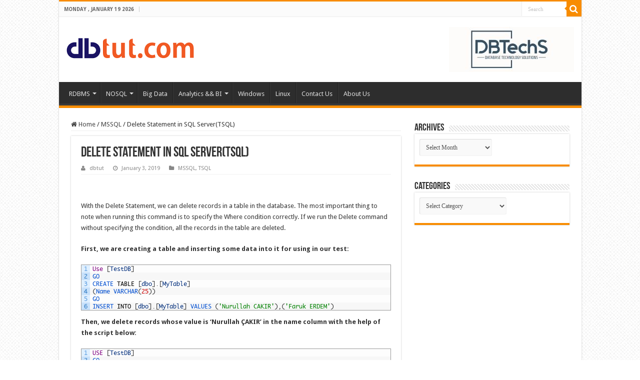

--- FILE ---
content_type: text/html; charset=UTF-8
request_url: https://dbtut.com/index.php/2019/01/03/delete-statement-in-sql-servertsql/
body_size: 18875
content:
<!DOCTYPE html><html dir="ltr" lang="en-US" prefix="og: https://ogp.me/ns#" prefix="og: http://ogp.me/ns#"><head><meta charset="UTF-8" /><link rel="profile" href="https://gmpg.org/xfn/11" /><link rel="pingback" href="https://dbtut.com/xmlrpc.php" />  <script type="text/template" id="pvc-stats-view-template"><i class="pvc-stats-icon medium" aria-hidden="true"><svg aria-hidden="true" focusable="false" data-prefix="far" data-icon="chart-bar" role="img" xmlns="http://www.w3.org/2000/svg" viewBox="0 0 512 512" class="svg-inline--fa fa-chart-bar fa-w-16 fa-2x"><path fill="currentColor" d="M396.8 352h22.4c6.4 0 12.8-6.4 12.8-12.8V108.8c0-6.4-6.4-12.8-12.8-12.8h-22.4c-6.4 0-12.8 6.4-12.8 12.8v230.4c0 6.4 6.4 12.8 12.8 12.8zm-192 0h22.4c6.4 0 12.8-6.4 12.8-12.8V140.8c0-6.4-6.4-12.8-12.8-12.8h-22.4c-6.4 0-12.8 6.4-12.8 12.8v198.4c0 6.4 6.4 12.8 12.8 12.8zm96 0h22.4c6.4 0 12.8-6.4 12.8-12.8V204.8c0-6.4-6.4-12.8-12.8-12.8h-22.4c-6.4 0-12.8 6.4-12.8 12.8v134.4c0 6.4 6.4 12.8 12.8 12.8zM496 400H48V80c0-8.84-7.16-16-16-16H16C7.16 64 0 71.16 0 80v336c0 17.67 14.33 32 32 32h464c8.84 0 16-7.16 16-16v-16c0-8.84-7.16-16-16-16zm-387.2-48h22.4c6.4 0 12.8-6.4 12.8-12.8v-70.4c0-6.4-6.4-12.8-12.8-12.8h-22.4c-6.4 0-12.8 6.4-12.8 12.8v70.4c0 6.4 6.4 12.8 12.8 12.8z" class=""></path></svg></i>
	 <%= total_view %> total views	<% if ( today_view > 0 ) { %>
		<span class="views_today">,  <%= today_view %> views today</span>
	<% } %>
	</span></script> <meta property="og:title" content="Delete Statement in SQL Server(TSQL) - Database Tutorials"/><meta property="og:type" content="article"/><meta property="og:description" content="&nbsp; With the Delete Statement, we can delete records in a table in the database. The most importa"/><meta property="og:url" content="https://dbtut.com/index.php/2019/01/03/delete-statement-in-sql-servertsql/"/><meta property="og:site_name" content="Database Tutorials"/><meta name="description" content="With the Delete Statement, we can delete records in a table in the database. The most important thing to note when running this command is to specify the Where condition correctly. If we run the Delete command without specifying the condition, all the records in the table are deleted. First, we are creating a" /><meta name="robots" content="max-image-preview:large" /><link rel="canonical" href="https://dbtut.com/index.php/2019/01/03/delete-statement-in-sql-servertsql/" /><meta name="generator" content="All in One SEO (AIOSEO) 4.7.3.1" /><meta property="og:locale" content="en_US" /><meta property="og:site_name" content="Database Tutorials - MSSQL, Oracle, PostgreSQL, MySQL, MariaDB, DB2, Sybase, Teradata, Big Data, NOSQL, MongoDB, Couchbase, Cassandra, Windows, Linux" /><meta property="og:type" content="article" /><meta property="og:title" content="Delete Statement in SQL Server(TSQL) - Database Tutorials" /><meta property="og:description" content="With the Delete Statement, we can delete records in a table in the database. The most important thing to note when running this command is to specify the Where condition correctly. If we run the Delete command without specifying the condition, all the records in the table are deleted. First, we are creating a" /><meta property="og:url" content="https://dbtut.com/index.php/2019/01/03/delete-statement-in-sql-servertsql/" /><meta property="article:published_time" content="2019-01-03T21:35:01+00:00" /><meta property="article:modified_time" content="2019-01-05T21:16:53+00:00" /><meta name="twitter:card" content="summary_large_image" /><meta name="twitter:title" content="Delete Statement in SQL Server(TSQL) - Database Tutorials" /><meta name="twitter:description" content="With the Delete Statement, we can delete records in a table in the database. The most important thing to note when running this command is to specify the Where condition correctly. If we run the Delete command without specifying the condition, all the records in the table are deleted. First, we are creating a" /> <script type="application/ld+json" class="aioseo-schema">{"@context":"https:\/\/schema.org","@graph":[{"@type":"BlogPosting","@id":"https:\/\/dbtut.com\/index.php\/2019\/01\/03\/delete-statement-in-sql-servertsql\/#blogposting","name":"Delete Statement in SQL Server(TSQL) - Database Tutorials","headline":"Delete Statement in SQL Server(TSQL)","author":{"@id":"https:\/\/dbtut.com\/index.php\/author\/dbtut\/#author"},"publisher":{"@id":"https:\/\/dbtut.com\/#organization"},"datePublished":"2019-01-03T21:35:01+00:00","dateModified":"2019-01-05T21:16:53+00:00","inLanguage":"en-US","mainEntityOfPage":{"@id":"https:\/\/dbtut.com\/index.php\/2019\/01\/03\/delete-statement-in-sql-servertsql\/#webpage"},"isPartOf":{"@id":"https:\/\/dbtut.com\/index.php\/2019\/01\/03\/delete-statement-in-sql-servertsql\/#webpage"},"articleSection":"MSSQL, TSQL"},{"@type":"BreadcrumbList","@id":"https:\/\/dbtut.com\/index.php\/2019\/01\/03\/delete-statement-in-sql-servertsql\/#breadcrumblist","itemListElement":[{"@type":"ListItem","@id":"https:\/\/dbtut.com\/#listItem","position":1,"name":"Home","item":"https:\/\/dbtut.com\/","nextItem":"https:\/\/dbtut.com\/index.php\/2019\/#listItem"},{"@type":"ListItem","@id":"https:\/\/dbtut.com\/index.php\/2019\/#listItem","position":2,"name":"2019","item":"https:\/\/dbtut.com\/index.php\/2019\/","nextItem":"https:\/\/dbtut.com\/index.php\/2019\/01\/#listItem","previousItem":"https:\/\/dbtut.com\/#listItem"},{"@type":"ListItem","@id":"https:\/\/dbtut.com\/index.php\/2019\/01\/#listItem","position":3,"name":"January","item":"https:\/\/dbtut.com\/index.php\/2019\/01\/","nextItem":"https:\/\/dbtut.com\/index.php\/2019\/01\/03\/#listItem","previousItem":"https:\/\/dbtut.com\/index.php\/2019\/#listItem"},{"@type":"ListItem","@id":"https:\/\/dbtut.com\/index.php\/2019\/01\/03\/#listItem","position":4,"name":"3","item":"https:\/\/dbtut.com\/index.php\/2019\/01\/03\/","nextItem":"https:\/\/dbtut.com\/index.php\/2019\/01\/03\/delete-statement-in-sql-servertsql\/#listItem","previousItem":"https:\/\/dbtut.com\/index.php\/2019\/01\/#listItem"},{"@type":"ListItem","@id":"https:\/\/dbtut.com\/index.php\/2019\/01\/03\/delete-statement-in-sql-servertsql\/#listItem","position":5,"name":"Delete Statement in SQL Server(TSQL)","previousItem":"https:\/\/dbtut.com\/index.php\/2019\/01\/03\/#listItem"}]},{"@type":"Organization","@id":"https:\/\/dbtut.com\/#organization","name":"Database Tutorials","description":"MSSQL, Oracle, PostgreSQL, MySQL, MariaDB, DB2, Sybase, Teradata, Big Data, NOSQL, MongoDB, Couchbase, Cassandra, Windows, Linux","url":"https:\/\/dbtut.com\/"},{"@type":"Person","@id":"https:\/\/dbtut.com\/index.php\/author\/dbtut\/#author","url":"https:\/\/dbtut.com\/index.php\/author\/dbtut\/","name":"dbtut","image":{"@type":"ImageObject","@id":"https:\/\/dbtut.com\/index.php\/2019\/01\/03\/delete-statement-in-sql-servertsql\/#authorImage","url":"https:\/\/secure.gravatar.com\/avatar\/c322c32021bf651d9e103b183963c479a9c9791ead0715f4348203496c39aa54?s=96&d=mm&r=g","width":96,"height":96,"caption":"dbtut"}},{"@type":"WebPage","@id":"https:\/\/dbtut.com\/index.php\/2019\/01\/03\/delete-statement-in-sql-servertsql\/#webpage","url":"https:\/\/dbtut.com\/index.php\/2019\/01\/03\/delete-statement-in-sql-servertsql\/","name":"Delete Statement in SQL Server(TSQL) - Database Tutorials","description":"With the Delete Statement, we can delete records in a table in the database. The most important thing to note when running this command is to specify the Where condition correctly. If we run the Delete command without specifying the condition, all the records in the table are deleted. First, we are creating a","inLanguage":"en-US","isPartOf":{"@id":"https:\/\/dbtut.com\/#website"},"breadcrumb":{"@id":"https:\/\/dbtut.com\/index.php\/2019\/01\/03\/delete-statement-in-sql-servertsql\/#breadcrumblist"},"author":{"@id":"https:\/\/dbtut.com\/index.php\/author\/dbtut\/#author"},"creator":{"@id":"https:\/\/dbtut.com\/index.php\/author\/dbtut\/#author"},"datePublished":"2019-01-03T21:35:01+00:00","dateModified":"2019-01-05T21:16:53+00:00"},{"@type":"WebSite","@id":"https:\/\/dbtut.com\/#website","url":"https:\/\/dbtut.com\/","name":"Database Tutorials","description":"MSSQL, Oracle, PostgreSQL, MySQL, MariaDB, DB2, Sybase, Teradata, Big Data, NOSQL, MongoDB, Couchbase, Cassandra, Windows, Linux","inLanguage":"en-US","publisher":{"@id":"https:\/\/dbtut.com\/#organization"}}]}</script> <title>Delete Statement in SQL Server(TSQL) - Database Tutorials</title><meta name="description" content="Delete Statement in SQL Server(TSQL)" /><link rel="canonical" href="https://dbtut.com/index.php/2019/01/03/delete-statement-in-sql-servertsql/" /><meta property="og:locale" content="en_US" /><meta property="og:type" content="article" /><meta property="og:title" content="Delete Statement in SQL Server(TSQL) - Database Tutorials" /><meta property="og:description" content="Delete Statement in SQL Server(TSQL)" /><meta property="og:url" content="https://dbtut.com/index.php/2019/01/03/delete-statement-in-sql-servertsql/" /><meta property="og:site_name" content="Database Tutorials" /><meta property="article:published_time" content="2019-01-03T21:35:01+00:00" /><meta property="article:modified_time" content="2019-01-05T21:16:53+00:00" /><meta name="author" content="dbtut" /><meta name="twitter:card" content="summary_large_image" /><meta name="twitter:label1" content="Written by" /><meta name="twitter:data1" content="dbtut" /><meta name="twitter:label2" content="Est. reading time" /><meta name="twitter:data2" content="1 minute" /> <script type="application/ld+json" class="yoast-schema-graph">{"@context":"https://schema.org","@graph":[{"@type":"Article","@id":"https://dbtut.com/index.php/2019/01/03/delete-statement-in-sql-servertsql/#article","isPartOf":{"@id":"https://dbtut.com/index.php/2019/01/03/delete-statement-in-sql-servertsql/"},"author":{"name":"dbtut","@id":"https://dbtut.com/#/schema/person/fc047c39e1e53dce28fc4253529ea408"},"headline":"Delete Statement in SQL Server(TSQL)","datePublished":"2019-01-03T21:35:01+00:00","dateModified":"2019-01-05T21:16:53+00:00","mainEntityOfPage":{"@id":"https://dbtut.com/index.php/2019/01/03/delete-statement-in-sql-servertsql/"},"wordCount":96,"commentCount":0,"publisher":{"@id":"https://dbtut.com/#organization"},"articleSection":["MSSQL","TSQL"],"inLanguage":"en-US","potentialAction":[{"@type":"CommentAction","name":"Comment","target":["https://dbtut.com/index.php/2019/01/03/delete-statement-in-sql-servertsql/#respond"]}]},{"@type":"WebPage","@id":"https://dbtut.com/index.php/2019/01/03/delete-statement-in-sql-servertsql/","url":"https://dbtut.com/index.php/2019/01/03/delete-statement-in-sql-servertsql/","name":"Delete Statement in SQL Server(TSQL) - Database Tutorials","isPartOf":{"@id":"https://dbtut.com/#website"},"datePublished":"2019-01-03T21:35:01+00:00","dateModified":"2019-01-05T21:16:53+00:00","description":"Delete Statement in SQL Server(TSQL)","breadcrumb":{"@id":"https://dbtut.com/index.php/2019/01/03/delete-statement-in-sql-servertsql/#breadcrumb"},"inLanguage":"en-US","potentialAction":[{"@type":"ReadAction","target":["https://dbtut.com/index.php/2019/01/03/delete-statement-in-sql-servertsql/"]}]},{"@type":"BreadcrumbList","@id":"https://dbtut.com/index.php/2019/01/03/delete-statement-in-sql-servertsql/#breadcrumb","itemListElement":[{"@type":"ListItem","position":1,"name":"Home","item":"https://dbtut.com/"},{"@type":"ListItem","position":2,"name":"Delete Statement in SQL Server(TSQL)"}]},{"@type":"WebSite","@id":"https://dbtut.com/#website","url":"https://dbtut.com/","name":"Database Tutorials","description":"MSSQL, Oracle, PostgreSQL, MySQL, MariaDB, DB2, Sybase, Teradata, Big Data, NOSQL, MongoDB, Couchbase, Cassandra, Windows, Linux","publisher":{"@id":"https://dbtut.com/#organization"},"potentialAction":[{"@type":"SearchAction","target":{"@type":"EntryPoint","urlTemplate":"https://dbtut.com/?s={search_term_string}"},"query-input":{"@type":"PropertyValueSpecification","valueRequired":true,"valueName":"search_term_string"}}],"inLanguage":"en-US"},{"@type":"Organization","@id":"https://dbtut.com/#organization","name":"dbtut","url":"https://dbtut.com/","logo":{"@type":"ImageObject","inLanguage":"en-US","@id":"https://dbtut.com/#/schema/logo/image/","url":"https://dbtut.com/wp-content/uploads/2021/02/dbtutlogo.jpg","contentUrl":"https://dbtut.com/wp-content/uploads/2021/02/dbtutlogo.jpg","width":223,"height":36,"caption":"dbtut"},"image":{"@id":"https://dbtut.com/#/schema/logo/image/"}},{"@type":"Person","@id":"https://dbtut.com/#/schema/person/fc047c39e1e53dce28fc4253529ea408","name":"dbtut","image":{"@type":"ImageObject","inLanguage":"en-US","@id":"https://dbtut.com/#/schema/person/image/","url":"https://secure.gravatar.com/avatar/c322c32021bf651d9e103b183963c479a9c9791ead0715f4348203496c39aa54?s=96&d=mm&r=g","contentUrl":"https://secure.gravatar.com/avatar/c322c32021bf651d9e103b183963c479a9c9791ead0715f4348203496c39aa54?s=96&d=mm&r=g","caption":"dbtut"},"description":"We are a team with over 10 years of database management and BI experience. Our Expertises: Oracle, SQL Server, PostgreSQL, MySQL, MongoDB, Elasticsearch, Kibana, Grafana.","sameAs":["http://NurullahCAKIR"],"url":"https://dbtut.com/index.php/author/dbtut/"}]}</script> <link rel='dns-prefetch' href='//fonts.googleapis.com' /><link rel="alternate" type="application/rss+xml" title="Database Tutorials &raquo; Feed" href="https://dbtut.com/index.php/feed/" /><link rel="alternate" type="application/rss+xml" title="Database Tutorials &raquo; Comments Feed" href="https://dbtut.com/index.php/comments/feed/" /><link rel="alternate" type="application/rss+xml" title="Database Tutorials &raquo; Delete Statement in SQL Server(TSQL) Comments Feed" href="https://dbtut.com/index.php/2019/01/03/delete-statement-in-sql-servertsql/feed/" /><link rel="alternate" title="oEmbed (JSON)" type="application/json+oembed" href="https://dbtut.com/index.php/wp-json/oembed/1.0/embed?url=https%3A%2F%2Fdbtut.com%2Findex.php%2F2019%2F01%2F03%2Fdelete-statement-in-sql-servertsql%2F" /><link rel="alternate" title="oEmbed (XML)" type="text/xml+oembed" href="https://dbtut.com/index.php/wp-json/oembed/1.0/embed?url=https%3A%2F%2Fdbtut.com%2Findex.php%2F2019%2F01%2F03%2Fdelete-statement-in-sql-servertsql%2F&#038;format=xml" />  <script src="//www.googletagmanager.com/gtag/js?id=G-8SYE336D52"  data-cfasync="false" data-wpfc-render="false" type="text/javascript" async></script> <script data-cfasync="false" data-wpfc-render="false" type="text/javascript">var mi_version = '9.2.0';
				var mi_track_user = true;
				var mi_no_track_reason = '';
								var MonsterInsightsDefaultLocations = {"page_location":"https:\/\/dbtut.com\/2019\/01\/03\/delete-statement-in-sql-servertsql\/"};
				if ( typeof MonsterInsightsPrivacyGuardFilter === 'function' ) {
					var MonsterInsightsLocations = (typeof MonsterInsightsExcludeQuery === 'object') ? MonsterInsightsPrivacyGuardFilter( MonsterInsightsExcludeQuery ) : MonsterInsightsPrivacyGuardFilter( MonsterInsightsDefaultLocations );
				} else {
					var MonsterInsightsLocations = (typeof MonsterInsightsExcludeQuery === 'object') ? MonsterInsightsExcludeQuery : MonsterInsightsDefaultLocations;
				}

								var disableStrs = [
										'ga-disable-G-8SYE336D52',
									];

				/* Function to detect opted out users */
				function __gtagTrackerIsOptedOut() {
					for (var index = 0; index < disableStrs.length; index++) {
						if (document.cookie.indexOf(disableStrs[index] + '=true') > -1) {
							return true;
						}
					}

					return false;
				}

				/* Disable tracking if the opt-out cookie exists. */
				if (__gtagTrackerIsOptedOut()) {
					for (var index = 0; index < disableStrs.length; index++) {
						window[disableStrs[index]] = true;
					}
				}

				/* Opt-out function */
				function __gtagTrackerOptout() {
					for (var index = 0; index < disableStrs.length; index++) {
						document.cookie = disableStrs[index] + '=true; expires=Thu, 31 Dec 2099 23:59:59 UTC; path=/';
						window[disableStrs[index]] = true;
					}
				}

				if ('undefined' === typeof gaOptout) {
					function gaOptout() {
						__gtagTrackerOptout();
					}
				}
								window.dataLayer = window.dataLayer || [];

				window.MonsterInsightsDualTracker = {
					helpers: {},
					trackers: {},
				};
				if (mi_track_user) {
					function __gtagDataLayer() {
						dataLayer.push(arguments);
					}

					function __gtagTracker(type, name, parameters) {
						if (!parameters) {
							parameters = {};
						}

						if (parameters.send_to) {
							__gtagDataLayer.apply(null, arguments);
							return;
						}

						if (type === 'event') {
														parameters.send_to = monsterinsights_frontend.v4_id;
							var hookName = name;
							if (typeof parameters['event_category'] !== 'undefined') {
								hookName = parameters['event_category'] + ':' + name;
							}

							if (typeof MonsterInsightsDualTracker.trackers[hookName] !== 'undefined') {
								MonsterInsightsDualTracker.trackers[hookName](parameters);
							} else {
								__gtagDataLayer('event', name, parameters);
							}
							
						} else {
							__gtagDataLayer.apply(null, arguments);
						}
					}

					__gtagTracker('js', new Date());
					__gtagTracker('set', {
						'developer_id.dZGIzZG': true,
											});
					if ( MonsterInsightsLocations.page_location ) {
						__gtagTracker('set', MonsterInsightsLocations);
					}
										__gtagTracker('config', 'G-8SYE336D52', {"forceSSL":"true","link_attribution":"true"} );
															window.gtag = __gtagTracker;										(function () {
						/* https://developers.google.com/analytics/devguides/collection/analyticsjs/ */
						/* ga and __gaTracker compatibility shim. */
						var noopfn = function () {
							return null;
						};
						var newtracker = function () {
							return new Tracker();
						};
						var Tracker = function () {
							return null;
						};
						var p = Tracker.prototype;
						p.get = noopfn;
						p.set = noopfn;
						p.send = function () {
							var args = Array.prototype.slice.call(arguments);
							args.unshift('send');
							__gaTracker.apply(null, args);
						};
						var __gaTracker = function () {
							var len = arguments.length;
							if (len === 0) {
								return;
							}
							var f = arguments[len - 1];
							if (typeof f !== 'object' || f === null || typeof f.hitCallback !== 'function') {
								if ('send' === arguments[0]) {
									var hitConverted, hitObject = false, action;
									if ('event' === arguments[1]) {
										if ('undefined' !== typeof arguments[3]) {
											hitObject = {
												'eventAction': arguments[3],
												'eventCategory': arguments[2],
												'eventLabel': arguments[4],
												'value': arguments[5] ? arguments[5] : 1,
											}
										}
									}
									if ('pageview' === arguments[1]) {
										if ('undefined' !== typeof arguments[2]) {
											hitObject = {
												'eventAction': 'page_view',
												'page_path': arguments[2],
											}
										}
									}
									if (typeof arguments[2] === 'object') {
										hitObject = arguments[2];
									}
									if (typeof arguments[5] === 'object') {
										Object.assign(hitObject, arguments[5]);
									}
									if ('undefined' !== typeof arguments[1].hitType) {
										hitObject = arguments[1];
										if ('pageview' === hitObject.hitType) {
											hitObject.eventAction = 'page_view';
										}
									}
									if (hitObject) {
										action = 'timing' === arguments[1].hitType ? 'timing_complete' : hitObject.eventAction;
										hitConverted = mapArgs(hitObject);
										__gtagTracker('event', action, hitConverted);
									}
								}
								return;
							}

							function mapArgs(args) {
								var arg, hit = {};
								var gaMap = {
									'eventCategory': 'event_category',
									'eventAction': 'event_action',
									'eventLabel': 'event_label',
									'eventValue': 'event_value',
									'nonInteraction': 'non_interaction',
									'timingCategory': 'event_category',
									'timingVar': 'name',
									'timingValue': 'value',
									'timingLabel': 'event_label',
									'page': 'page_path',
									'location': 'page_location',
									'title': 'page_title',
									'referrer' : 'page_referrer',
								};
								for (arg in args) {
																		if (!(!args.hasOwnProperty(arg) || !gaMap.hasOwnProperty(arg))) {
										hit[gaMap[arg]] = args[arg];
									} else {
										hit[arg] = args[arg];
									}
								}
								return hit;
							}

							try {
								f.hitCallback();
							} catch (ex) {
							}
						};
						__gaTracker.create = newtracker;
						__gaTracker.getByName = newtracker;
						__gaTracker.getAll = function () {
							return [];
						};
						__gaTracker.remove = noopfn;
						__gaTracker.loaded = true;
						window['__gaTracker'] = __gaTracker;
					})();
									} else {
										console.log("");
					(function () {
						function __gtagTracker() {
							return null;
						}

						window['__gtagTracker'] = __gtagTracker;
						window['gtag'] = __gtagTracker;
					})();
									}</script> 
 <!--noptimize--><script data-wpfc-render="false" id="dbtut-ready" type="1bfca1e97d5cdd05a75c5519-text/javascript">
			window.advanced_ads_ready=function(e,a){a=a||"complete";var d=function(e){return"interactive"===a?"loading"!==e:"complete"===e};d(document.readyState)?e():document.addEventListener("readystatechange",(function(a){d(a.target.readyState)&&e()}),{once:"interactive"===a})},window.advanced_ads_ready_queue=window.advanced_ads_ready_queue||[];		</script>
		<!--/noptimize--><style id='wp-img-auto-sizes-contain-inline-css' type='text/css'>img:is([sizes=auto i],[sizes^="auto," i]){contain-intrinsic-size:3000px 1500px}
/*# sourceURL=wp-img-auto-sizes-contain-inline-css */</style><link rel='stylesheet' id='crayon-css' href='https://dbtut.com/wp-content/plugins/crayon-syntax-highlighter/css/min/crayon.min.css' type='text/css' media='all' /><link rel='stylesheet' id='crayon-theme-classic-css' href='https://dbtut.com/wp-content/cache/autoptimize/autoptimize_single_77861208c7d3e407c6ae68455b9dd342.php' type='text/css' media='all' /><link rel='stylesheet' id='crayon-font-monaco-css' href='https://dbtut.com/wp-content/cache/autoptimize/autoptimize_single_5a45e2995168322e4b29b4c3f0d2b274.php' type='text/css' media='all' /><style id='wp-block-library-inline-css' type='text/css'>:root{--wp-block-synced-color:#7a00df;--wp-block-synced-color--rgb:122,0,223;--wp-bound-block-color:var(--wp-block-synced-color);--wp-editor-canvas-background:#ddd;--wp-admin-theme-color:#007cba;--wp-admin-theme-color--rgb:0,124,186;--wp-admin-theme-color-darker-10:#006ba1;--wp-admin-theme-color-darker-10--rgb:0,107,160.5;--wp-admin-theme-color-darker-20:#005a87;--wp-admin-theme-color-darker-20--rgb:0,90,135;--wp-admin-border-width-focus:2px}@media (min-resolution:192dpi){:root{--wp-admin-border-width-focus:1.5px}}.wp-element-button{cursor:pointer}:root .has-very-light-gray-background-color{background-color:#eee}:root .has-very-dark-gray-background-color{background-color:#313131}:root .has-very-light-gray-color{color:#eee}:root .has-very-dark-gray-color{color:#313131}:root .has-vivid-green-cyan-to-vivid-cyan-blue-gradient-background{background:linear-gradient(135deg,#00d084,#0693e3)}:root .has-purple-crush-gradient-background{background:linear-gradient(135deg,#34e2e4,#4721fb 50%,#ab1dfe)}:root .has-hazy-dawn-gradient-background{background:linear-gradient(135deg,#faaca8,#dad0ec)}:root .has-subdued-olive-gradient-background{background:linear-gradient(135deg,#fafae1,#67a671)}:root .has-atomic-cream-gradient-background{background:linear-gradient(135deg,#fdd79a,#004a59)}:root .has-nightshade-gradient-background{background:linear-gradient(135deg,#330968,#31cdcf)}:root .has-midnight-gradient-background{background:linear-gradient(135deg,#020381,#2874fc)}:root{--wp--preset--font-size--normal:16px;--wp--preset--font-size--huge:42px}.has-regular-font-size{font-size:1em}.has-larger-font-size{font-size:2.625em}.has-normal-font-size{font-size:var(--wp--preset--font-size--normal)}.has-huge-font-size{font-size:var(--wp--preset--font-size--huge)}.has-text-align-center{text-align:center}.has-text-align-left{text-align:left}.has-text-align-right{text-align:right}.has-fit-text{white-space:nowrap!important}#end-resizable-editor-section{display:none}.aligncenter{clear:both}.items-justified-left{justify-content:flex-start}.items-justified-center{justify-content:center}.items-justified-right{justify-content:flex-end}.items-justified-space-between{justify-content:space-between}.screen-reader-text{border:0;clip-path:inset(50%);height:1px;margin:-1px;overflow:hidden;padding:0;position:absolute;width:1px;word-wrap:normal!important}.screen-reader-text:focus{background-color:#ddd;clip-path:none;color:#444;display:block;font-size:1em;height:auto;left:5px;line-height:normal;padding:15px 23px 14px;text-decoration:none;top:5px;width:auto;z-index:100000}html :where(.has-border-color){border-style:solid}html :where([style*=border-top-color]){border-top-style:solid}html :where([style*=border-right-color]){border-right-style:solid}html :where([style*=border-bottom-color]){border-bottom-style:solid}html :where([style*=border-left-color]){border-left-style:solid}html :where([style*=border-width]){border-style:solid}html :where([style*=border-top-width]){border-top-style:solid}html :where([style*=border-right-width]){border-right-style:solid}html :where([style*=border-bottom-width]){border-bottom-style:solid}html :where([style*=border-left-width]){border-left-style:solid}html :where(img[class*=wp-image-]){height:auto;max-width:100%}:where(figure){margin:0 0 1em}html :where(.is-position-sticky){--wp-admin--admin-bar--position-offset:var(--wp-admin--admin-bar--height,0px)}@media screen and (max-width:600px){html :where(.is-position-sticky){--wp-admin--admin-bar--position-offset:0px}}

/*# sourceURL=wp-block-library-inline-css */</style><style id='global-styles-inline-css' type='text/css'>:root{--wp--preset--aspect-ratio--square: 1;--wp--preset--aspect-ratio--4-3: 4/3;--wp--preset--aspect-ratio--3-4: 3/4;--wp--preset--aspect-ratio--3-2: 3/2;--wp--preset--aspect-ratio--2-3: 2/3;--wp--preset--aspect-ratio--16-9: 16/9;--wp--preset--aspect-ratio--9-16: 9/16;--wp--preset--color--black: #000000;--wp--preset--color--cyan-bluish-gray: #abb8c3;--wp--preset--color--white: #ffffff;--wp--preset--color--pale-pink: #f78da7;--wp--preset--color--vivid-red: #cf2e2e;--wp--preset--color--luminous-vivid-orange: #ff6900;--wp--preset--color--luminous-vivid-amber: #fcb900;--wp--preset--color--light-green-cyan: #7bdcb5;--wp--preset--color--vivid-green-cyan: #00d084;--wp--preset--color--pale-cyan-blue: #8ed1fc;--wp--preset--color--vivid-cyan-blue: #0693e3;--wp--preset--color--vivid-purple: #9b51e0;--wp--preset--gradient--vivid-cyan-blue-to-vivid-purple: linear-gradient(135deg,rgb(6,147,227) 0%,rgb(155,81,224) 100%);--wp--preset--gradient--light-green-cyan-to-vivid-green-cyan: linear-gradient(135deg,rgb(122,220,180) 0%,rgb(0,208,130) 100%);--wp--preset--gradient--luminous-vivid-amber-to-luminous-vivid-orange: linear-gradient(135deg,rgb(252,185,0) 0%,rgb(255,105,0) 100%);--wp--preset--gradient--luminous-vivid-orange-to-vivid-red: linear-gradient(135deg,rgb(255,105,0) 0%,rgb(207,46,46) 100%);--wp--preset--gradient--very-light-gray-to-cyan-bluish-gray: linear-gradient(135deg,rgb(238,238,238) 0%,rgb(169,184,195) 100%);--wp--preset--gradient--cool-to-warm-spectrum: linear-gradient(135deg,rgb(74,234,220) 0%,rgb(151,120,209) 20%,rgb(207,42,186) 40%,rgb(238,44,130) 60%,rgb(251,105,98) 80%,rgb(254,248,76) 100%);--wp--preset--gradient--blush-light-purple: linear-gradient(135deg,rgb(255,206,236) 0%,rgb(152,150,240) 100%);--wp--preset--gradient--blush-bordeaux: linear-gradient(135deg,rgb(254,205,165) 0%,rgb(254,45,45) 50%,rgb(107,0,62) 100%);--wp--preset--gradient--luminous-dusk: linear-gradient(135deg,rgb(255,203,112) 0%,rgb(199,81,192) 50%,rgb(65,88,208) 100%);--wp--preset--gradient--pale-ocean: linear-gradient(135deg,rgb(255,245,203) 0%,rgb(182,227,212) 50%,rgb(51,167,181) 100%);--wp--preset--gradient--electric-grass: linear-gradient(135deg,rgb(202,248,128) 0%,rgb(113,206,126) 100%);--wp--preset--gradient--midnight: linear-gradient(135deg,rgb(2,3,129) 0%,rgb(40,116,252) 100%);--wp--preset--font-size--small: 13px;--wp--preset--font-size--medium: 20px;--wp--preset--font-size--large: 36px;--wp--preset--font-size--x-large: 42px;--wp--preset--spacing--20: 0.44rem;--wp--preset--spacing--30: 0.67rem;--wp--preset--spacing--40: 1rem;--wp--preset--spacing--50: 1.5rem;--wp--preset--spacing--60: 2.25rem;--wp--preset--spacing--70: 3.38rem;--wp--preset--spacing--80: 5.06rem;--wp--preset--shadow--natural: 6px 6px 9px rgba(0, 0, 0, 0.2);--wp--preset--shadow--deep: 12px 12px 50px rgba(0, 0, 0, 0.4);--wp--preset--shadow--sharp: 6px 6px 0px rgba(0, 0, 0, 0.2);--wp--preset--shadow--outlined: 6px 6px 0px -3px rgb(255, 255, 255), 6px 6px rgb(0, 0, 0);--wp--preset--shadow--crisp: 6px 6px 0px rgb(0, 0, 0);}:where(.is-layout-flex){gap: 0.5em;}:where(.is-layout-grid){gap: 0.5em;}body .is-layout-flex{display: flex;}.is-layout-flex{flex-wrap: wrap;align-items: center;}.is-layout-flex > :is(*, div){margin: 0;}body .is-layout-grid{display: grid;}.is-layout-grid > :is(*, div){margin: 0;}:where(.wp-block-columns.is-layout-flex){gap: 2em;}:where(.wp-block-columns.is-layout-grid){gap: 2em;}:where(.wp-block-post-template.is-layout-flex){gap: 1.25em;}:where(.wp-block-post-template.is-layout-grid){gap: 1.25em;}.has-black-color{color: var(--wp--preset--color--black) !important;}.has-cyan-bluish-gray-color{color: var(--wp--preset--color--cyan-bluish-gray) !important;}.has-white-color{color: var(--wp--preset--color--white) !important;}.has-pale-pink-color{color: var(--wp--preset--color--pale-pink) !important;}.has-vivid-red-color{color: var(--wp--preset--color--vivid-red) !important;}.has-luminous-vivid-orange-color{color: var(--wp--preset--color--luminous-vivid-orange) !important;}.has-luminous-vivid-amber-color{color: var(--wp--preset--color--luminous-vivid-amber) !important;}.has-light-green-cyan-color{color: var(--wp--preset--color--light-green-cyan) !important;}.has-vivid-green-cyan-color{color: var(--wp--preset--color--vivid-green-cyan) !important;}.has-pale-cyan-blue-color{color: var(--wp--preset--color--pale-cyan-blue) !important;}.has-vivid-cyan-blue-color{color: var(--wp--preset--color--vivid-cyan-blue) !important;}.has-vivid-purple-color{color: var(--wp--preset--color--vivid-purple) !important;}.has-black-background-color{background-color: var(--wp--preset--color--black) !important;}.has-cyan-bluish-gray-background-color{background-color: var(--wp--preset--color--cyan-bluish-gray) !important;}.has-white-background-color{background-color: var(--wp--preset--color--white) !important;}.has-pale-pink-background-color{background-color: var(--wp--preset--color--pale-pink) !important;}.has-vivid-red-background-color{background-color: var(--wp--preset--color--vivid-red) !important;}.has-luminous-vivid-orange-background-color{background-color: var(--wp--preset--color--luminous-vivid-orange) !important;}.has-luminous-vivid-amber-background-color{background-color: var(--wp--preset--color--luminous-vivid-amber) !important;}.has-light-green-cyan-background-color{background-color: var(--wp--preset--color--light-green-cyan) !important;}.has-vivid-green-cyan-background-color{background-color: var(--wp--preset--color--vivid-green-cyan) !important;}.has-pale-cyan-blue-background-color{background-color: var(--wp--preset--color--pale-cyan-blue) !important;}.has-vivid-cyan-blue-background-color{background-color: var(--wp--preset--color--vivid-cyan-blue) !important;}.has-vivid-purple-background-color{background-color: var(--wp--preset--color--vivid-purple) !important;}.has-black-border-color{border-color: var(--wp--preset--color--black) !important;}.has-cyan-bluish-gray-border-color{border-color: var(--wp--preset--color--cyan-bluish-gray) !important;}.has-white-border-color{border-color: var(--wp--preset--color--white) !important;}.has-pale-pink-border-color{border-color: var(--wp--preset--color--pale-pink) !important;}.has-vivid-red-border-color{border-color: var(--wp--preset--color--vivid-red) !important;}.has-luminous-vivid-orange-border-color{border-color: var(--wp--preset--color--luminous-vivid-orange) !important;}.has-luminous-vivid-amber-border-color{border-color: var(--wp--preset--color--luminous-vivid-amber) !important;}.has-light-green-cyan-border-color{border-color: var(--wp--preset--color--light-green-cyan) !important;}.has-vivid-green-cyan-border-color{border-color: var(--wp--preset--color--vivid-green-cyan) !important;}.has-pale-cyan-blue-border-color{border-color: var(--wp--preset--color--pale-cyan-blue) !important;}.has-vivid-cyan-blue-border-color{border-color: var(--wp--preset--color--vivid-cyan-blue) !important;}.has-vivid-purple-border-color{border-color: var(--wp--preset--color--vivid-purple) !important;}.has-vivid-cyan-blue-to-vivid-purple-gradient-background{background: var(--wp--preset--gradient--vivid-cyan-blue-to-vivid-purple) !important;}.has-light-green-cyan-to-vivid-green-cyan-gradient-background{background: var(--wp--preset--gradient--light-green-cyan-to-vivid-green-cyan) !important;}.has-luminous-vivid-amber-to-luminous-vivid-orange-gradient-background{background: var(--wp--preset--gradient--luminous-vivid-amber-to-luminous-vivid-orange) !important;}.has-luminous-vivid-orange-to-vivid-red-gradient-background{background: var(--wp--preset--gradient--luminous-vivid-orange-to-vivid-red) !important;}.has-very-light-gray-to-cyan-bluish-gray-gradient-background{background: var(--wp--preset--gradient--very-light-gray-to-cyan-bluish-gray) !important;}.has-cool-to-warm-spectrum-gradient-background{background: var(--wp--preset--gradient--cool-to-warm-spectrum) !important;}.has-blush-light-purple-gradient-background{background: var(--wp--preset--gradient--blush-light-purple) !important;}.has-blush-bordeaux-gradient-background{background: var(--wp--preset--gradient--blush-bordeaux) !important;}.has-luminous-dusk-gradient-background{background: var(--wp--preset--gradient--luminous-dusk) !important;}.has-pale-ocean-gradient-background{background: var(--wp--preset--gradient--pale-ocean) !important;}.has-electric-grass-gradient-background{background: var(--wp--preset--gradient--electric-grass) !important;}.has-midnight-gradient-background{background: var(--wp--preset--gradient--midnight) !important;}.has-small-font-size{font-size: var(--wp--preset--font-size--small) !important;}.has-medium-font-size{font-size: var(--wp--preset--font-size--medium) !important;}.has-large-font-size{font-size: var(--wp--preset--font-size--large) !important;}.has-x-large-font-size{font-size: var(--wp--preset--font-size--x-large) !important;}
/*# sourceURL=global-styles-inline-css */</style><style id='classic-theme-styles-inline-css' type='text/css'>/*! This file is auto-generated */
.wp-block-button__link{color:#fff;background-color:#32373c;border-radius:9999px;box-shadow:none;text-decoration:none;padding:calc(.667em + 2px) calc(1.333em + 2px);font-size:1.125em}.wp-block-file__button{background:#32373c;color:#fff;text-decoration:none}
/*# sourceURL=/wp-includes/css/classic-themes.min.css */</style><link rel='stylesheet' id='a3-pvc-style-css' href='https://dbtut.com/wp-content/plugins/page-views-count/assets/css/style.min.css' type='text/css' media='all' /><link rel='stylesheet' id='tie-style-css' href='https://dbtut.com/wp-content/cache/autoptimize/autoptimize_single_579525b883ee19a394ed1e47d1e77afc.php' type='text/css' media='all' /><link rel='stylesheet' id='tie-ilightbox-skin-css' href='https://dbtut.com/wp-content/cache/autoptimize/autoptimize_single_c6c8dd7d8442da53c139aa69213155ce.php' type='text/css' media='all' /><link crossorigin="anonymous" rel='stylesheet' id='Droid+Sans-css' href='https://fonts.googleapis.com/css?family=Droid+Sans%3Aregular%2C700' type='text/css' media='all' /><link rel='stylesheet' id='a3pvc-css' href='//dbtut.com/wp-content/uploads/sass/pvc.min.css' type='text/css' media='all' /> <script type="1bfca1e97d5cdd05a75c5519-text/javascript" async='async' src="https://dbtut.com/wp-includes/js/jquery/jquery.min.js" id="jquery-core-js"></script> <script defer type="1bfca1e97d5cdd05a75c5519-text/javascript" src="https://dbtut.com/wp-includes/js/jquery/jquery-migrate.min.js" id="jquery-migrate-js"></script> <script defer id="crayon_js-js-extra" src="[data-uri]" type="1bfca1e97d5cdd05a75c5519-text/javascript"></script> <script defer type="1bfca1e97d5cdd05a75c5519-text/javascript" src="https://dbtut.com/wp-content/plugins/crayon-syntax-highlighter/js/min/crayon.min.js" id="crayon_js-js"></script> <script defer type="1bfca1e97d5cdd05a75c5519-text/javascript" src="https://dbtut.com/wp-content/plugins/google-analytics-for-wordpress/assets/js/frontend-gtag.min.js" id="monsterinsights-frontend-script-js" data-wp-strategy="async"></script> <script data-cfasync="false" data-wpfc-render="false" type="text/javascript" id='monsterinsights-frontend-script-js-extra'>var monsterinsights_frontend = {"js_events_tracking":"true","download_extensions":"doc,pdf,ppt,zip,xls,docx,pptx,xlsx","inbound_paths":"[{\"path\":\"\\\/go\\\/\",\"label\":\"affiliate\"},{\"path\":\"\\\/recommend\\\/\",\"label\":\"affiliate\"}]","home_url":"https:\/\/dbtut.com","hash_tracking":"false","v4_id":"G-8SYE336D52"};</script> <script defer type="1bfca1e97d5cdd05a75c5519-text/javascript" src="https://dbtut.com/wp-includes/js/underscore.min.js" id="underscore-js"></script> <script defer type="1bfca1e97d5cdd05a75c5519-text/javascript" src="https://dbtut.com/wp-includes/js/backbone.min.js" id="backbone-js"></script> <script defer id="a3-pvc-backbone-js-extra" src="[data-uri]" type="1bfca1e97d5cdd05a75c5519-text/javascript"></script> <script defer type="1bfca1e97d5cdd05a75c5519-text/javascript" src="https://dbtut.com/wp-content/plugins/page-views-count/assets/js/pvc.backbone.min.js" id="a3-pvc-backbone-js"></script> <link rel="https://api.w.org/" href="https://dbtut.com/index.php/wp-json/" /><link rel="alternate" title="JSON" type="application/json" href="https://dbtut.com/index.php/wp-json/wp/v2/posts/7074" /><link rel="EditURI" type="application/rsd+xml" title="RSD" href="https://dbtut.com/xmlrpc.php?rsd" /><meta name="generator" content="WordPress 6.9" /><link rel='shortlink' href='https://dbtut.com/?p=7074' /><link rel="shortcut icon" href="https://dbtut.com/wp-content/uploads/2018/09/iconyyy-1.png" title="Favicon" /> <!--[if IE]> <script type="text/javascript">jQuery(document).ready(function (){ jQuery(".menu-item").has("ul").children("a").attr("aria-haspopup", "true");});</script> <![endif]--> <!--[if lt IE 9]> <script src="https://dbtut.com/wp-content/themes/sahifa/js/html5.js"></script> <script src="https://dbtut.com/wp-content/themes/sahifa/js/selectivizr-min.js"></script> <![endif]--> <!--[if IE 9]><link rel="stylesheet" type="text/css" media="all" href="https://dbtut.com/wp-content/themes/sahifa/css/ie9.css" /> <![endif]--> <!--[if IE 8]><link rel="stylesheet" type="text/css" media="all" href="https://dbtut.com/wp-content/themes/sahifa/css/ie8.css" /> <![endif]--> <!--[if IE 7]><link rel="stylesheet" type="text/css" media="all" href="https://dbtut.com/wp-content/themes/sahifa/css/ie7.css" /> <![endif]--><meta name="viewport" content="width=device-width, initial-scale=1.0" /><style type="text/css" media="screen">body{
	font-family: 'Droid Sans';
}

::-webkit-scrollbar {
	width: 8px;
	height:8px;
}


body {
	background-image : url(https://dbtut.com/wp-content/themes/sahifa/images/patterns/body-bg5.png);
	background-position: top center;
}</style> <script defer src="[data-uri]" type="1bfca1e97d5cdd05a75c5519-text/javascript"></script> <link rel="amphtml" href="https://dbtut.com/index.php/2019/01/03/delete-statement-in-sql-servertsql/amp/"><script async src="https://pagead2.googlesyndication.com/pagead/js/adsbygoogle.js?client=ca-pub-8551543844081737" crossorigin="anonymous" type="1bfca1e97d5cdd05a75c5519-text/javascript"></script><link rel="icon" href="https://dbtut.com/wp-content/uploads/2018/09/iconyyy.png" sizes="32x32" /><link rel="icon" href="https://dbtut.com/wp-content/uploads/2018/09/iconyyy.png" sizes="192x192" /><link rel="apple-touch-icon" href="https://dbtut.com/wp-content/uploads/2018/09/iconyyy.png" /><meta name="msapplication-TileImage" content="https://dbtut.com/wp-content/uploads/2018/09/iconyyy.png" /><link rel='stylesheet' id='gglcptch-css' href='https://dbtut.com/wp-content/cache/autoptimize/autoptimize_single_7653b66d445009df80fb9354856fb18e.php' type='text/css' media='all' /></head><body id="top" class="wp-singular post-template-default single single-post postid-7074 single-format-standard wp-theme-sahifa lazy-enabled"><div class="wrapper-outer"><div class="background-cover"></div><aside id="slide-out"><div class="search-mobile"><form method="get" id="searchform-mobile" action="https://dbtut.com/"> <button class="search-button" type="submit" value="Search"><i class="fa fa-search"></i></button> <input type="text" id="s-mobile" name="s" title="Search" value="Search" onfocus="if (!window.__cfRLUnblockHandlers) return false; if (this.value == 'Search') {this.value = '';}" onblur="if (!window.__cfRLUnblockHandlers) return false; if (this.value == '') {this.value = 'Search';}" data-cf-modified-1bfca1e97d5cdd05a75c5519-="" /></form></div><div id="mobile-menu" ></div></aside><div id="wrapper" class="boxed-all"><div class="inner-wrapper"><header id="theme-header" class="theme-header"><div id="top-nav" class="top-nav"><div class="container"> <span class="today-date">Monday , January 19 2026</span><div class="search-block"><form method="get" id="searchform-header" action="https://dbtut.com/"> <button class="search-button" type="submit" value="Search"><i class="fa fa-search"></i></button> <input class="search-live" type="text" id="s-header" name="s" title="Search" value="Search" onfocus="if (!window.__cfRLUnblockHandlers) return false; if (this.value == 'Search') {this.value = '';}" onblur="if (!window.__cfRLUnblockHandlers) return false; if (this.value == '') {this.value = 'Search';}" data-cf-modified-1bfca1e97d5cdd05a75c5519-="" /></form></div></div></div><div class="header-content"> <a id="slide-out-open" class="slide-out-open" href="#"><span></span></a><div class="logo" style=" margin-top:15px; margin-bottom:15px;"><h2> <a title="Database Tutorials" href="https://dbtut.com/"> <img src="https://dbtut.com/wp-content/uploads/2021/02/dbtutlogo.png" alt="Database Tutorials"  /><strong>Database Tutorials MSSQL, Oracle, PostgreSQL, MySQL, MariaDB, DB2, Sybase, Teradata, Big Data, NOSQL, MongoDB, Couchbase, Cassandra, Windows, Linux</strong> </a></h2></div><div class="e3lan e3lan-top"><div style="float: right; margin-left: 30px; " id="dbtut-202053836"><a href="https://dbtechs.net" aria-label="DBTechS Inverted Color 800&#215;600"><img src="https://dbtut.com/wp-content/uploads/2020/09/DBTechS-Inverted-Color-800x600-1.jpg" alt=""  class="no-lazyload" width="250" height="90"   /></a></div></div><div class="clear"></div></div><nav id="main-nav"><div class="container"><div class="main-menu"><ul id="menu-menu" class="menu"><li id="menu-item-6708" class="menu-item menu-item-type-taxonomy menu-item-object-category menu-item-has-children menu-item-6708"><a href="https://dbtut.com/index.php/category/rdbms/">RDBMS</a><ul class="sub-menu menu-sub-content"><li id="menu-item-17" class="menu-item menu-item-type-taxonomy menu-item-object-category current-post-ancestor current-menu-parent current-post-parent menu-item-has-children menu-item-17"><a href="https://dbtut.com/index.php/category/mssql/">MSSQL</a><ul class="sub-menu menu-sub-content"><li id="menu-item-7040" class="menu-item menu-item-type-taxonomy menu-item-object-category current-post-ancestor current-menu-parent current-post-parent menu-item-7040"><a href="https://dbtut.com/index.php/category/mssql/">ALL</a></li><li id="menu-item-7029" class="menu-item menu-item-type-taxonomy menu-item-object-category current-post-ancestor current-menu-parent current-post-parent menu-item-7029"><a href="https://dbtut.com/index.php/category/mssql/tsql/">TSQL</a></li></ul></li><li id="menu-item-19" class="menu-item menu-item-type-taxonomy menu-item-object-category menu-item-19"><a href="https://dbtut.com/index.php/category/oracle/">ORACLE</a></li><li id="menu-item-20" class="menu-item menu-item-type-taxonomy menu-item-object-category menu-item-20"><a href="https://dbtut.com/index.php/category/postgres/">POSTGRESQL</a></li><li id="menu-item-18" class="menu-item menu-item-type-taxonomy menu-item-object-category menu-item-18"><a href="https://dbtut.com/index.php/category/mysql/">MYSQL-MariaDB</a></li><li id="menu-item-1260" class="menu-item menu-item-type-taxonomy menu-item-object-category menu-item-1260"><a href="https://dbtut.com/index.php/category/db2/">DB2</a></li><li id="menu-item-1270" class="menu-item menu-item-type-taxonomy menu-item-object-category menu-item-1270"><a href="https://dbtut.com/index.php/category/sybase/">SYBASE</a></li><li id="menu-item-1262" class="menu-item menu-item-type-taxonomy menu-item-object-category menu-item-1262"><a href="https://dbtut.com/index.php/category/teradata/">TERADATA</a></li><li id="menu-item-4158" class="menu-item menu-item-type-taxonomy menu-item-object-category menu-item-4158"><a href="https://dbtut.com/index.php/category/hana-db/">HANA DB</a></li></ul></li><li id="menu-item-1523" class="menu-item menu-item-type-taxonomy menu-item-object-category menu-item-has-children menu-item-1523"><a href="https://dbtut.com/index.php/category/nosql/">NOSQL</a><ul class="sub-menu menu-sub-content"><li id="menu-item-1261" class="menu-item menu-item-type-taxonomy menu-item-object-category menu-item-1261"><a href="https://dbtut.com/index.php/category/mongodb/">MONGODB</a></li><li id="menu-item-1259" class="menu-item menu-item-type-taxonomy menu-item-object-category menu-item-1259"><a href="https://dbtut.com/index.php/category/cassandra/">CASSANDRA</a></li><li id="menu-item-1522" class="menu-item menu-item-type-taxonomy menu-item-object-category menu-item-1522"><a href="https://dbtut.com/index.php/category/couchbase/">COUCHBASE</a></li></ul></li><li id="menu-item-1287" class="menu-item menu-item-type-taxonomy menu-item-object-category menu-item-1287"><a href="https://dbtut.com/index.php/category/big-data/">Big Data</a></li><li id="menu-item-11873" class="menu-item menu-item-type-taxonomy menu-item-object-category menu-item-has-children menu-item-11873"><a href="https://dbtut.com/index.php/category/analyticdashboard/">Analytics &#038;&#038; BI</a><ul class="sub-menu menu-sub-content"><li id="menu-item-11871" class="menu-item menu-item-type-taxonomy menu-item-object-category menu-item-11871"><a href="https://dbtut.com/index.php/category/elk/">ELK</a></li><li id="menu-item-11872" class="menu-item menu-item-type-taxonomy menu-item-object-category menu-item-11872"><a href="https://dbtut.com/index.php/category/grafana/">Grafana</a></li></ul></li><li id="menu-item-3752" class="menu-item menu-item-type-taxonomy menu-item-object-category menu-item-3752"><a href="https://dbtut.com/index.php/category/windows/">Windows</a></li><li id="menu-item-2822" class="menu-item menu-item-type-taxonomy menu-item-object-category menu-item-2822"><a href="https://dbtut.com/index.php/category/linux/">Linux</a></li><li id="menu-item-2366" class="menu-item menu-item-type-post_type menu-item-object-page menu-item-2366"><a href="https://dbtut.com/index.php/hire-me/">Contact Us</a></li><li id="menu-item-1814" class="menu-item menu-item-type-post_type menu-item-object-page menu-item-1814"><a href="https://dbtut.com/index.php/about-us/">About Us</a></li></ul></div></div></nav></header><div id="main-content" class="container"><div class="content"><nav id="crumbs"><a href="https://dbtut.com/"><span class="fa fa-home" aria-hidden="true"></span> Home</a><span class="delimiter">/</span><a href="https://dbtut.com/index.php/category/mssql/">MSSQL</a><span class="delimiter">/</span><span class="current">Delete Statement in SQL Server(TSQL)</span></nav><script type="application/ld+json">{"@context":"http:\/\/schema.org","@type":"BreadcrumbList","@id":"#Breadcrumb","itemListElement":[{"@type":"ListItem","position":1,"item":{"name":"Home","@id":"https:\/\/dbtut.com\/"}},{"@type":"ListItem","position":2,"item":{"name":"MSSQL","@id":"https:\/\/dbtut.com\/index.php\/category\/mssql\/"}}]}</script> <article class="post-listing post-7074 post type-post status-publish format-standard  category-mssql category-tsql" id="the-post"><div class="post-inner"><h1 class="name post-title entry-title"><span itemprop="name">Delete Statement in SQL Server(TSQL)</span></h1><p class="post-meta"> <span class="post-meta-author"><i class="fa fa-user"></i><a href="https://dbtut.com/index.php/author/dbtut/" title="">dbtut </a></span> <span class="tie-date"><i class="fa fa-clock-o"></i>January 3, 2019</span> <span class="post-cats"><i class="fa fa-folder"></i><a href="https://dbtut.com/index.php/category/mssql/" rel="category tag">MSSQL</a>, <a href="https://dbtut.com/index.php/category/mssql/tsql/" rel="category tag">TSQL</a></span></p><div class="clear"></div><div class="entry"><p>&nbsp;</p><p>With the Delete Statement, we can delete records in a table in the database. The most important thing to note when running this command is to specify the Where condition correctly. If we run the Delete command without specifying the condition, all the records in the table are deleted.</p><p><strong>First, we are creating a table and inserting some data into it for using in our test:</strong></p><div id="crayon-696e3a2d31dd9043038945" class="crayon-syntax crayon-theme-classic crayon-font-monaco crayon-os-mac print-yes notranslate" data-settings=" minimize scroll-mouseover" style=" margin-top: 12px; margin-bottom: 12px; font-size: 12px !important; line-height: 15px !important;"><div class="crayon-plain-wrap"><textarea wrap="soft" class="crayon-plain print-no" data-settings="dblclick" readonly style="-moz-tab-size:4; -o-tab-size:4; -webkit-tab-size:4; tab-size:4; font-size: 12px !important; line-height: 15px !important;">
Use [TestDB]
GO
CREATE TABLE [dbo].[MyTable]
(Name VARCHAR(25))
GO
INSERT INTO [dbo].[MyTable] VALUES ('Nurullah CAKIR'),('Faruk ERDEM')</textarea></div><div class="crayon-main" style=""><table class="crayon-table"><tr class="crayon-row"><td class="crayon-nums " data-settings="show"><div class="crayon-nums-content" style="font-size: 12px !important; line-height: 15px !important;"><div class="crayon-num" data-line="crayon-696e3a2d31dd9043038945-1">1</div><div class="crayon-num crayon-striped-num" data-line="crayon-696e3a2d31dd9043038945-2">2</div><div class="crayon-num" data-line="crayon-696e3a2d31dd9043038945-3">3</div><div class="crayon-num crayon-striped-num" data-line="crayon-696e3a2d31dd9043038945-4">4</div><div class="crayon-num" data-line="crayon-696e3a2d31dd9043038945-5">5</div><div class="crayon-num crayon-striped-num" data-line="crayon-696e3a2d31dd9043038945-6">6</div></div></td><td class="crayon-code"><div class="crayon-pre" style="font-size: 12px !important; line-height: 15px !important; -moz-tab-size:4; -o-tab-size:4; -webkit-tab-size:4; tab-size:4;"><div class="crayon-line" id="crayon-696e3a2d31dd9043038945-1"><span class="crayon-st">Use</span><span class="crayon-h"> </span><span class="crayon-sy">[</span><span class="crayon-v">TestDB</span><span class="crayon-sy">]</span></div><div class="crayon-line crayon-striped-line" id="crayon-696e3a2d31dd9043038945-2"><span class="crayon-e">GO</span></div><div class="crayon-line" id="crayon-696e3a2d31dd9043038945-3"><span class="crayon-e">CREATE </span><span class="crayon-i">TABLE</span><span class="crayon-h"> </span><span class="crayon-sy">[</span><span class="crayon-v">dbo</span><span class="crayon-sy">]</span><span class="crayon-sy">.</span><span class="crayon-sy">[</span><span class="crayon-v">MyTable</span><span class="crayon-sy">]</span></div><div class="crayon-line crayon-striped-line" id="crayon-696e3a2d31dd9043038945-4"><span class="crayon-sy">(</span><span class="crayon-e">Name </span><span class="crayon-e">VARCHAR</span><span class="crayon-sy">(</span><span class="crayon-cn">25</span><span class="crayon-sy">)</span><span class="crayon-sy">)</span></div><div class="crayon-line" id="crayon-696e3a2d31dd9043038945-5"><span class="crayon-e">GO</span></div><div class="crayon-line crayon-striped-line" id="crayon-696e3a2d31dd9043038945-6"><span class="crayon-e">INSERT </span><span class="crayon-i">INTO</span><span class="crayon-h"> </span><span class="crayon-sy">[</span><span class="crayon-v">dbo</span><span class="crayon-sy">]</span><span class="crayon-sy">.</span><span class="crayon-sy">[</span><span class="crayon-v">MyTable</span><span class="crayon-sy">]</span><span class="crayon-h"> </span><span class="crayon-e">VALUES</span><span class="crayon-h"> </span><span class="crayon-sy">(</span><span class="crayon-s">'Nurullah CAKIR'</span><span class="crayon-sy">)</span><span class="crayon-sy">,</span><span class="crayon-sy">(</span><span class="crayon-s">'Faruk ERDEM'</span><span class="crayon-sy">)</span></div></div></td></tr></table></div></div><p> <strong>Then, we delete records whose value is &#8216;Nurullah ÇAKIR&#8217; in the name column with the help of the script below:</strong></p><div id="crayon-696e3a2d31de0635248425" class="crayon-syntax crayon-theme-classic crayon-font-monaco crayon-os-mac print-yes notranslate" data-settings=" minimize scroll-mouseover" style=" margin-top: 12px; margin-bottom: 12px; font-size: 12px !important; line-height: 15px !important;"><div class="crayon-plain-wrap"><textarea wrap="soft" class="crayon-plain print-no" data-settings="dblclick" readonly style="-moz-tab-size:4; -o-tab-size:4; -webkit-tab-size:4; tab-size:4; font-size: 12px !important; line-height: 15px !important;">
USE [TestDB]
GO
SELECT * FROM [TestDB].[dbo].[MyTable]
GO
DELETE FROM [dbo].[MyTable]
 WHERE [Name]='Nurullah ÇAKIR'
GO
SELECT * FROM [TestDB].[dbo].[MyTable]</textarea></div><div class="crayon-main" style=""><table class="crayon-table"><tr class="crayon-row"><td class="crayon-nums " data-settings="show"><div class="crayon-nums-content" style="font-size: 12px !important; line-height: 15px !important;"><div class="crayon-num" data-line="crayon-696e3a2d31de0635248425-1">1</div><div class="crayon-num crayon-striped-num" data-line="crayon-696e3a2d31de0635248425-2">2</div><div class="crayon-num" data-line="crayon-696e3a2d31de0635248425-3">3</div><div class="crayon-num crayon-striped-num" data-line="crayon-696e3a2d31de0635248425-4">4</div><div class="crayon-num" data-line="crayon-696e3a2d31de0635248425-5">5</div><div class="crayon-num crayon-striped-num" data-line="crayon-696e3a2d31de0635248425-6">6</div><div class="crayon-num" data-line="crayon-696e3a2d31de0635248425-7">7</div><div class="crayon-num crayon-striped-num" data-line="crayon-696e3a2d31de0635248425-8">8</div></div></td><td class="crayon-code"><div class="crayon-pre" style="font-size: 12px !important; line-height: 15px !important; -moz-tab-size:4; -o-tab-size:4; -webkit-tab-size:4; tab-size:4;"><div class="crayon-line" id="crayon-696e3a2d31de0635248425-1"><span class="crayon-st">USE</span><span class="crayon-h"> </span><span class="crayon-sy">[</span><span class="crayon-v">TestDB</span><span class="crayon-sy">]</span></div><div class="crayon-line crayon-striped-line" id="crayon-696e3a2d31de0635248425-2"><span class="crayon-e">GO</span></div><div class="crayon-line" id="crayon-696e3a2d31de0635248425-3"><span class="crayon-e ">SELECT *</span><span class="crayon-h"> </span><span class="crayon-i">FROM</span><span class="crayon-h"> </span><span class="crayon-sy">[</span><span class="crayon-v">TestDB</span><span class="crayon-sy">]</span><span class="crayon-sy">.</span><span class="crayon-sy">[</span><span class="crayon-v">dbo</span><span class="crayon-sy">]</span><span class="crayon-sy">.</span><span class="crayon-sy">[</span><span class="crayon-v">MyTable</span><span class="crayon-sy">]</span></div><div class="crayon-line crayon-striped-line" id="crayon-696e3a2d31de0635248425-4"><span class="crayon-e">GO</span></div><div class="crayon-line" id="crayon-696e3a2d31de0635248425-5"><span class="crayon-e">DELETE </span><span class="crayon-i">FROM</span><span class="crayon-h"> </span><span class="crayon-sy">[</span><span class="crayon-v">dbo</span><span class="crayon-sy">]</span><span class="crayon-sy">.</span><span class="crayon-sy">[</span><span class="crayon-v">MyTable</span><span class="crayon-sy">]</span></div><div class="crayon-line crayon-striped-line" id="crayon-696e3a2d31de0635248425-6"> <span class="crayon-i">WHERE</span><span class="crayon-h"> </span><span class="crayon-sy">[</span><span class="crayon-v">Name</span><span class="crayon-sy">]</span><span class="crayon-o">=</span><span class="crayon-s">'Nurullah ÇAKIR'</span></div><div class="crayon-line" id="crayon-696e3a2d31de0635248425-7"><span class="crayon-e">GO</span></div><div class="crayon-line crayon-striped-line" id="crayon-696e3a2d31de0635248425-8"><span class="crayon-e ">SELECT *</span><span class="crayon-h"> </span><span class="crayon-i">FROM</span><span class="crayon-h"> </span><span class="crayon-sy">[</span><span class="crayon-v">TestDB</span><span class="crayon-sy">]</span><span class="crayon-sy">.</span><span class="crayon-sy">[</span><span class="crayon-v">dbo</span><span class="crayon-sy">]</span><span class="crayon-sy">.</span><span class="crayon-sy">[</span><span class="crayon-v">MyTable</span><span class="crayon-sy">]</span></div></div></td></tr></table></div></div><p><div class="pvc_clear"></div><p id="pvc_stats_7074" class="pvc_stats all  pvc_load_by_ajax_update" data-element-id="7074" style=""><i class="pvc-stats-icon medium" aria-hidden="true"><svg aria-hidden="true" focusable="false" data-prefix="far" data-icon="chart-bar" role="img" xmlns="http://www.w3.org/2000/svg" viewBox="0 0 512 512" class="svg-inline--fa fa-chart-bar fa-w-16 fa-2x"><path fill="currentColor" d="M396.8 352h22.4c6.4 0 12.8-6.4 12.8-12.8V108.8c0-6.4-6.4-12.8-12.8-12.8h-22.4c-6.4 0-12.8 6.4-12.8 12.8v230.4c0 6.4 6.4 12.8 12.8 12.8zm-192 0h22.4c6.4 0 12.8-6.4 12.8-12.8V140.8c0-6.4-6.4-12.8-12.8-12.8h-22.4c-6.4 0-12.8 6.4-12.8 12.8v198.4c0 6.4 6.4 12.8 12.8 12.8zm96 0h22.4c6.4 0 12.8-6.4 12.8-12.8V204.8c0-6.4-6.4-12.8-12.8-12.8h-22.4c-6.4 0-12.8 6.4-12.8 12.8v134.4c0 6.4 6.4 12.8 12.8 12.8zM496 400H48V80c0-8.84-7.16-16-16-16H16C7.16 64 0 71.16 0 80v336c0 17.67 14.33 32 32 32h464c8.84 0 16-7.16 16-16v-16c0-8.84-7.16-16-16-16zm-387.2-48h22.4c6.4 0 12.8-6.4 12.8-12.8v-70.4c0-6.4-6.4-12.8-12.8-12.8h-22.4c-6.4 0-12.8 6.4-12.8 12.8v70.4c0 6.4 6.4 12.8 12.8 12.8z" class=""></path></svg></i> <img decoding="async" width="16" height="16" alt="Loading" src="https://dbtut.com/wp-content/plugins/page-views-count/ajax-loader-2x.gif" border=0 /></p><div class="pvc_clear"></div></div><div class="share-post"> <span class="share-text">Share</span><ul class="flat-social"><li><a href="https://www.facebook.com/sharer.php?u=https://dbtut.com/?p=7074" class="social-facebook" rel="external" target="_blank"><i class="fa fa-facebook"></i> <span>Facebook</span></a></li><li><a href="https://twitter.com/intent/tweet?text=Delete+Statement+in+SQL+Server%28TSQL%29&url=https://dbtut.com/?p=7074" class="social-twitter" rel="external" target="_blank"><i class="fa fa-twitter"></i> <span>Twitter</span></a></li><li><a href="http://www.linkedin.com/shareArticle?mini=true&url=https://dbtut.com/?p=7074&title=Delete+Statement+in+SQL+Server%28TSQL%29" class="social-linkedin" rel="external" target="_blank"><i class="fa fa-linkedin"></i> <span>LinkedIn</span></a></li></ul><div class="clear"></div></div><div class="clear"></div></div> <script type="application/ld+json" class="tie-schema-graph">{"@context":"http:\/\/schema.org","@type":"Article","dateCreated":"2019-01-03T21:35:01+00:00","datePublished":"2019-01-03T21:35:01+00:00","dateModified":"2019-01-05T21:16:53+00:00","headline":"Delete Statement in SQL Server(TSQL)","name":"Delete Statement in SQL Server(TSQL)","keywords":[],"url":"https:\/\/dbtut.com\/index.php\/2019\/01\/03\/delete-statement-in-sql-servertsql\/","description":"&nbsp; With the Delete Statement, we can delete records in a table in the database. The most important thing to note when running this command is to specify the Where condition correctly. If we run th","copyrightYear":"2019","publisher":{"@id":"#Publisher","@type":"Organization","name":"Database Tutorials","logo":{"@type":"ImageObject","url":"https:\/\/dbtut.com\/wp-content\/uploads\/2021\/02\/dbtutlogo.png"}},"sourceOrganization":{"@id":"#Publisher"},"copyrightHolder":{"@id":"#Publisher"},"mainEntityOfPage":{"@type":"WebPage","@id":"https:\/\/dbtut.com\/index.php\/2019\/01\/03\/delete-statement-in-sql-servertsql\/","breadcrumb":{"@id":"#crumbs"}},"author":{"@type":"Person","name":"dbtut","url":"https:\/\/dbtut.com\/index.php\/author\/dbtut\/"},"articleSection":"MSSQL,TSQL","articleBody":"&nbsp;\r\n\r\nWith the Delete Statement, we can delete records in a table in the database. The most important thing to note when running this command is to specify the Where condition correctly. If we run the Delete command without specifying the condition, all the records in the table are deleted.\r\n\r\nFirst, we are creating a table and inserting some data into it for using in our test:\r\n[crayon-696e3a2d31dd9043038945\/]\r\nThen, we delete records whose value is 'Nurullah \u00c7AKIR' in the name column with the help of the script below:\r\n[crayon-696e3a2d31de0635248425\/]\r\n"}</script> </article><section id="author-box"><div class="block-head"><h3>About dbtut</h3><div class="stripe-line"></div></div><div class="post-listing"><div class="author-bio"><div class="author-avatar"> <img alt='' src='https://secure.gravatar.com/avatar/c322c32021bf651d9e103b183963c479a9c9791ead0715f4348203496c39aa54?s=90&#038;d=mm&#038;r=g' srcset='https://secure.gravatar.com/avatar/c322c32021bf651d9e103b183963c479a9c9791ead0715f4348203496c39aa54?s=180&#038;d=mm&#038;r=g 2x' class='avatar avatar-90 photo' height='90' width='90' decoding='async'/></div><div class="author-description"> We are a team with over 10 years of database management and BI experience.  Our Expertises:  Oracle, SQL Server, PostgreSQL, MySQL, MongoDB, Elasticsearch, Kibana, Grafana.</div><div class="author-social flat-social"> <a class="social-instagram" target="_blank" href="http://NurullahCAKIR"><i class="fa fa-instagram"></i></a></div><div class="clear"></div></div></div></section><div class="post-navigation"><div class="post-previous"><a href="https://dbtut.com/index.php/2019/01/03/a-transport-level-error-has-occurred-when-receiving-results-from-the-server-2/" rel="prev"><span>Previous</span> A transport-level error has occurred when receiving results from the server</a></div><div class="post-next"><a href="https://dbtut.com/index.php/2019/01/03/how-to-create-a-table-in-sql-server/" rel="next"><span>Next</span> How To Create a Table in SQL Server</a></div></div><div id="comments"><div class="clear"></div><div id="respond" class="comment-respond"><h3 id="reply-title" class="comment-reply-title">Leave a Reply <small><a rel="nofollow" id="cancel-comment-reply-link" href="/index.php/2019/01/03/delete-statement-in-sql-servertsql/#respond" style="display:none;">Cancel reply</a></small></h3><form action="https://dbtut.com/wp-comments-post.php" method="post" id="commentform" class="comment-form"><p class="comment-notes"><span id="email-notes">Your email address will not be published.</span> <span class="required-field-message">Required fields are marked <span class="required">*</span></span></p><p class="comment-form-comment"><label for="comment">Comment <span class="required">*</span></label><textarea autocomplete="new-password"  id="a647284630"  name="a647284630"   cols="45" rows="8" maxlength="65525" required></textarea><textarea id="comment" aria-label="hp-comment" aria-hidden="true" name="comment" autocomplete="new-password" style="padding:0 !important;clip:rect(1px, 1px, 1px, 1px) !important;position:absolute !important;white-space:nowrap !important;height:1px !important;width:1px !important;overflow:hidden !important;" tabindex="-1"></textarea><script data-noptimize type="1bfca1e97d5cdd05a75c5519-text/javascript">document.getElementById("comment").setAttribute( "id", "a35609855f3bbf4212dfd254d4686fc4" );document.getElementById("a647284630").setAttribute( "id", "comment" );</script></p><p class="comment-form-author"><label for="author">Name <span class="required">*</span></label> <input id="author" name="author" type="text" value="" size="30" maxlength="245" autocomplete="name" required /></p><p class="comment-form-email"><label for="email">Email <span class="required">*</span></label> <input id="email" name="email" type="email" value="" size="30" maxlength="100" aria-describedby="email-notes" autocomplete="email" required /></p><p class="comment-form-url"><label for="url">Website</label> <input id="url" name="url" type="url" value="" size="30" maxlength="200" autocomplete="url" /></p><div class="gglcptch gglcptch_v2"><div id="gglcptch_recaptcha_2095494164" class="gglcptch_recaptcha"></div> <noscript><div style="width: 302px;"><div style="width: 302px; height: 422px; position: relative;"><div style="width: 302px; height: 422px; position: absolute;"> <iframe src="https://www.google.com/recaptcha/api/fallback?k=6LdTVZcUAAAAAFTKlasLAuFqZ6PDY3dOZPoRR6KJ" frameborder="0" scrolling="no" style="width: 302px; height:422px; border-style: none;"></iframe></div></div><div style="border-style: none; bottom: 12px; left: 25px; margin: 0px; padding: 0px; right: 25px; background: #f9f9f9; border: 1px solid #c1c1c1; border-radius: 3px; height: 60px; width: 300px;"> <input type="hidden" id="g-recaptcha-response" name="g-recaptcha-response" class="g-recaptcha-response" style="width: 250px !important; height: 40px !important; border: 1px solid #c1c1c1 !important; margin: 10px 25px !important; padding: 0px !important; resize: none !important;"></div></div> </noscript></div><p class="form-submit"><input name="submit" type="submit" id="submit" class="submit" value="Post Comment" /> <input type='hidden' name='comment_post_ID' value='7074' id='comment_post_ID' /> <input type='hidden' name='comment_parent' id='comment_parent' value='0' /></p></form></div></div></div><aside id="sidebar"><div class="theiaStickySidebar"><div id="archives-4" class="widget widget_archive"><div class="widget-top"><h4>Archives</h4><div class="stripe-line"></div></div><div class="widget-container"> <label class="screen-reader-text" for="archives-dropdown-4">Archives</label> <select id="archives-dropdown-4" name="archive-dropdown"><option value="">Select Month</option><option value='https://dbtut.com/index.php/2025/03/'> March 2025 &nbsp;(6)</option><option value='https://dbtut.com/index.php/2025/02/'> February 2025 &nbsp;(5)</option><option value='https://dbtut.com/index.php/2025/01/'> January 2025 &nbsp;(7)</option><option value='https://dbtut.com/index.php/2024/12/'> December 2024 &nbsp;(7)</option><option value='https://dbtut.com/index.php/2024/11/'> November 2024 &nbsp;(8)</option><option value='https://dbtut.com/index.php/2024/10/'> October 2024 &nbsp;(12)</option><option value='https://dbtut.com/index.php/2024/09/'> September 2024 &nbsp;(2)</option><option value='https://dbtut.com/index.php/2024/08/'> August 2024 &nbsp;(8)</option><option value='https://dbtut.com/index.php/2024/07/'> July 2024 &nbsp;(10)</option><option value='https://dbtut.com/index.php/2024/06/'> June 2024 &nbsp;(12)</option><option value='https://dbtut.com/index.php/2024/05/'> May 2024 &nbsp;(12)</option><option value='https://dbtut.com/index.php/2024/04/'> April 2024 &nbsp;(12)</option><option value='https://dbtut.com/index.php/2024/03/'> March 2024 &nbsp;(14)</option><option value='https://dbtut.com/index.php/2024/02/'> February 2024 &nbsp;(12)</option><option value='https://dbtut.com/index.php/2024/01/'> January 2024 &nbsp;(11)</option><option value='https://dbtut.com/index.php/2023/12/'> December 2023 &nbsp;(9)</option><option value='https://dbtut.com/index.php/2023/11/'> November 2023 &nbsp;(10)</option><option value='https://dbtut.com/index.php/2023/10/'> October 2023 &nbsp;(16)</option><option value='https://dbtut.com/index.php/2023/09/'> September 2023 &nbsp;(15)</option><option value='https://dbtut.com/index.php/2023/08/'> August 2023 &nbsp;(16)</option><option value='https://dbtut.com/index.php/2023/07/'> July 2023 &nbsp;(15)</option><option value='https://dbtut.com/index.php/2023/06/'> June 2023 &nbsp;(18)</option><option value='https://dbtut.com/index.php/2023/05/'> May 2023 &nbsp;(18)</option><option value='https://dbtut.com/index.php/2023/04/'> April 2023 &nbsp;(18)</option><option value='https://dbtut.com/index.php/2023/03/'> March 2023 &nbsp;(22)</option><option value='https://dbtut.com/index.php/2023/02/'> February 2023 &nbsp;(19)</option><option value='https://dbtut.com/index.php/2023/01/'> January 2023 &nbsp;(23)</option><option value='https://dbtut.com/index.php/2022/12/'> December 2022 &nbsp;(24)</option><option value='https://dbtut.com/index.php/2022/11/'> November 2022 &nbsp;(23)</option><option value='https://dbtut.com/index.php/2022/10/'> October 2022 &nbsp;(21)</option><option value='https://dbtut.com/index.php/2022/09/'> September 2022 &nbsp;(23)</option><option value='https://dbtut.com/index.php/2022/08/'> August 2022 &nbsp;(23)</option><option value='https://dbtut.com/index.php/2022/07/'> July 2022 &nbsp;(19)</option><option value='https://dbtut.com/index.php/2022/06/'> June 2022 &nbsp;(22)</option><option value='https://dbtut.com/index.php/2022/05/'> May 2022 &nbsp;(19)</option><option value='https://dbtut.com/index.php/2022/04/'> April 2022 &nbsp;(21)</option><option value='https://dbtut.com/index.php/2022/03/'> March 2022 &nbsp;(20)</option><option value='https://dbtut.com/index.php/2022/02/'> February 2022 &nbsp;(18)</option><option value='https://dbtut.com/index.php/2022/01/'> January 2022 &nbsp;(9)</option><option value='https://dbtut.com/index.php/2021/12/'> December 2021 &nbsp;(1)</option><option value='https://dbtut.com/index.php/2021/11/'> November 2021 &nbsp;(1)</option><option value='https://dbtut.com/index.php/2021/08/'> August 2021 &nbsp;(1)</option><option value='https://dbtut.com/index.php/2021/06/'> June 2021 &nbsp;(1)</option><option value='https://dbtut.com/index.php/2021/05/'> May 2021 &nbsp;(1)</option><option value='https://dbtut.com/index.php/2021/04/'> April 2021 &nbsp;(2)</option><option value='https://dbtut.com/index.php/2021/03/'> March 2021 &nbsp;(3)</option><option value='https://dbtut.com/index.php/2021/02/'> February 2021 &nbsp;(2)</option><option value='https://dbtut.com/index.php/2021/01/'> January 2021 &nbsp;(4)</option><option value='https://dbtut.com/index.php/2020/12/'> December 2020 &nbsp;(6)</option><option value='https://dbtut.com/index.php/2020/11/'> November 2020 &nbsp;(5)</option><option value='https://dbtut.com/index.php/2020/10/'> October 2020 &nbsp;(18)</option><option value='https://dbtut.com/index.php/2020/09/'> September 2020 &nbsp;(5)</option><option value='https://dbtut.com/index.php/2020/08/'> August 2020 &nbsp;(5)</option><option value='https://dbtut.com/index.php/2020/07/'> July 2020 &nbsp;(7)</option><option value='https://dbtut.com/index.php/2020/06/'> June 2020 &nbsp;(6)</option><option value='https://dbtut.com/index.php/2020/05/'> May 2020 &nbsp;(6)</option><option value='https://dbtut.com/index.php/2020/04/'> April 2020 &nbsp;(8)</option><option value='https://dbtut.com/index.php/2020/03/'> March 2020 &nbsp;(17)</option><option value='https://dbtut.com/index.php/2020/02/'> February 2020 &nbsp;(15)</option><option value='https://dbtut.com/index.php/2020/01/'> January 2020 &nbsp;(38)</option><option value='https://dbtut.com/index.php/2019/12/'> December 2019 &nbsp;(46)</option><option value='https://dbtut.com/index.php/2019/11/'> November 2019 &nbsp;(47)</option><option value='https://dbtut.com/index.php/2019/10/'> October 2019 &nbsp;(23)</option><option value='https://dbtut.com/index.php/2019/09/'> September 2019 &nbsp;(7)</option><option value='https://dbtut.com/index.php/2019/08/'> August 2019 &nbsp;(10)</option><option value='https://dbtut.com/index.php/2019/07/'> July 2019 &nbsp;(22)</option><option value='https://dbtut.com/index.php/2019/06/'> June 2019 &nbsp;(24)</option><option value='https://dbtut.com/index.php/2019/05/'> May 2019 &nbsp;(56)</option><option value='https://dbtut.com/index.php/2019/04/'> April 2019 &nbsp;(48)</option><option value='https://dbtut.com/index.php/2019/03/'> March 2019 &nbsp;(70)</option><option value='https://dbtut.com/index.php/2019/02/'> February 2019 &nbsp;(91)</option><option value='https://dbtut.com/index.php/2019/01/'> January 2019 &nbsp;(137)</option><option value='https://dbtut.com/index.php/2018/12/'> December 2018 &nbsp;(180)</option><option value='https://dbtut.com/index.php/2018/11/'> November 2018 &nbsp;(76)</option><option value='https://dbtut.com/index.php/2018/10/'> October 2018 &nbsp;(87)</option><option value='https://dbtut.com/index.php/2018/09/'> September 2018 &nbsp;(62)</option><option value='https://dbtut.com/index.php/2018/08/'> August 2018 &nbsp;(108)</option><option value='https://dbtut.com/index.php/2018/07/'> July 2018 &nbsp;(60)</option><option value='https://dbtut.com/index.php/2018/06/'> June 2018 &nbsp;(59)</option><option value='https://dbtut.com/index.php/2018/05/'> May 2018 &nbsp;(6)</option> </select> <script defer src="[data-uri]" type="1bfca1e97d5cdd05a75c5519-text/javascript"></script> </div></div><div id="categories-4" class="widget widget_categories"><div class="widget-top"><h4>Categories</h4><div class="stripe-line"></div></div><div class="widget-container"><form action="https://dbtut.com" method="get"><label class="screen-reader-text" for="cat">Categories</label><select  name='cat' id='cat' class='postform'><option value='-1'>Select Category</option><option class="level-0" value="3654">Analytic&amp;&amp;Dashboard&nbsp;&nbsp;(16)</option><option class="level-0" value="1324">Big Data&nbsp;&nbsp;(11)</option><option class="level-0" value="1308">Cassandra&nbsp;&nbsp;(5)</option><option class="level-0" value="1387">Couchbase&nbsp;&nbsp;(4)</option><option class="level-0" value="1305">DB2&nbsp;&nbsp;(14)</option><option class="level-0" value="7447">Docker&nbsp;&nbsp;(3)</option><option class="level-0" value="3652">ELK&nbsp;&nbsp;(23)</option><option class="level-0" value="8">General&nbsp;&nbsp;(7)</option><option class="level-0" value="3653">Grafana&nbsp;&nbsp;(1)</option><option class="level-0" value="9458">Graph&nbsp;&nbsp;(1)</option><option class="level-1" value="9457">&nbsp;&nbsp;&nbsp;Neo4j&nbsp;&nbsp;(1)</option><option class="level-0" value="1539">HANA DB&nbsp;&nbsp;(1)</option><option class="level-0" value="299">Linux&nbsp;&nbsp;(75)</option><option class="level-0" value="1306">MongoDB&nbsp;&nbsp;(36)</option><option class="level-0" value="3">MSSQL&nbsp;&nbsp;(690)</option><option class="level-1" value="10403">&nbsp;&nbsp;&nbsp;Azure&nbsp;&nbsp;(32)</option><option class="level-1" value="1596">&nbsp;&nbsp;&nbsp;TSQL&nbsp;&nbsp;(102)</option><option class="level-0" value="7">MySQL-MariaDB&nbsp;&nbsp;(57)</option><option class="level-0" value="1388">NoSQL&nbsp;&nbsp;(21)</option><option class="level-0" value="4">ORACLE&nbsp;&nbsp;(785)</option><option class="level-0" value="5">PostgreSQL&nbsp;&nbsp;(257)</option><option class="level-0" value="1579">RDBMS&nbsp;&nbsp;(1)</option><option class="level-0" value="1319">Sybase&nbsp;&nbsp;(10)</option><option class="level-0" value="1307">TERADATA&nbsp;&nbsp;(13)</option><option class="level-0" value="1">Uncategorized&nbsp;&nbsp;(2)</option><option class="level-0" value="1524">Windows&nbsp;&nbsp;(24)</option> </select></form><script defer src="[data-uri]" type="1bfca1e97d5cdd05a75c5519-text/javascript"></script> </div></div><div id="block-12" class="widget widget_block"><div style="width: 300px; height: 250px; margin-left: auto; margin-right: auto; text-align: center; " id="dbtut-2131593782"><script async src="//pagead2.googlesyndication.com/pagead/js/adsbygoogle.js?client=ca-pub-8551543844081737" crossorigin="anonymous" type="1bfca1e97d5cdd05a75c5519-text/javascript"></script><ins class="adsbygoogle" style="display:inline-block;width:300px;height:250px;" 
data-ad-client="ca-pub-8551543844081737" 
data-ad-slot="5898165539"></ins> <script type="1bfca1e97d5cdd05a75c5519-text/javascript">(adsbygoogle = window.adsbygoogle || []).push({});</script> </div></div></div><div id="block-17" class="widget widget_block"><div style="width: 300px; height: 250px; " id="dbtut-543017423"><script async src="//pagead2.googlesyndication.com/pagead/js/adsbygoogle.js?client=ca-pub-8551543844081737" crossorigin="anonymous" type="1bfca1e97d5cdd05a75c5519-text/javascript"></script><ins class="adsbygoogle" style="display:inline-block;width:300px;height:250px;" 
data-ad-client="ca-pub-8551543844081737" 
data-ad-slot="5898165539"></ins> <script type="1bfca1e97d5cdd05a75c5519-text/javascript">(adsbygoogle = window.adsbygoogle || []).push({});</script> </div></div></div><div id="block-13" class="widget widget_block"><ul class="wp-block-list"></ul></div></div></div></aside><div class="clear"></div></div><footer id="theme-footer"><div id="footer-widget-area" class="footer-3c"></div><div class="clear"></div></footer><div class="clear"></div><div class="footer-bottom"><div class="container"><div class="alignright"> Powered by <a href="http://wordpress.org">WordPress</a> | Designed by <a href="http://tielabs.com/">TieLabs</a></div><div class="social-icons"></div><div class="alignleft"> © Copyright 2026, All Rights Reserved</div><div class="clear"></div></div></div></div></div></div><div id="topcontrol" class="fa fa-angle-up" title="Scroll To Top"></div><div id="fb-root"></div> <script type="speculationrules">{"prefetch":[{"source":"document","where":{"and":[{"href_matches":"/*"},{"not":{"href_matches":["/wp-*.php","/wp-admin/*","/wp-content/uploads/*","/wp-content/*","/wp-content/plugins/*","/wp-content/themes/sahifa/*","/*\\?(.+)"]}},{"not":{"selector_matches":"a[rel~=\"nofollow\"]"}},{"not":{"selector_matches":".no-prefetch, .no-prefetch a"}}]},"eagerness":"conservative"}]}</script> <script defer id="tie-scripts-js-extra" src="[data-uri]" type="1bfca1e97d5cdd05a75c5519-text/javascript"></script> <script defer type="1bfca1e97d5cdd05a75c5519-text/javascript" src="https://dbtut.com/wp-content/cache/autoptimize/autoptimize_single_e8e2d9640c5b8251f3929f48fb59cf92.php" id="tie-scripts-js"></script> <script defer type="1bfca1e97d5cdd05a75c5519-text/javascript" src="https://dbtut.com/wp-content/cache/autoptimize/autoptimize_single_6925324c0c75ab9db234ce7da072faeb.php" id="tie-ilightbox-js"></script> <script defer type="1bfca1e97d5cdd05a75c5519-text/javascript" src="https://dbtut.com/wp-includes/js/comment-reply.min.js" id="comment-reply-js" data-wp-strategy="async" fetchpriority="low"></script> <script defer type="1bfca1e97d5cdd05a75c5519-text/javascript" src="https://dbtut.com/wp-content/cache/autoptimize/autoptimize_single_c0753a18f5f80d711e27e808db6ea442.php" id="tie-search-js"></script> <script type="text/javascript" data-cfasync="false" async="async" defer="defer" async='async' src="https://www.google.com/recaptcha/api.js?render=explicit" id="gglcptch_api-js"></script> <script defer id="gglcptch_script-js-extra" src="[data-uri]" type="1bfca1e97d5cdd05a75c5519-text/javascript"></script> <script defer type="1bfca1e97d5cdd05a75c5519-text/javascript" src="https://dbtut.com/wp-content/cache/autoptimize/autoptimize_single_1e393bdfe16aa464037c8a2f0c3a71d5.php" id="gglcptch_script-js"></script> <!--noptimize--><script data-wpfc-render="false" type="1bfca1e97d5cdd05a75c5519-text/javascript">!function(){window.advanced_ads_ready_queue=window.advanced_ads_ready_queue||[],advanced_ads_ready_queue.push=window.advanced_ads_ready;for(var d=0,a=advanced_ads_ready_queue.length;d<a;d++)advanced_ads_ready(advanced_ads_ready_queue[d])}();</script><!--/noptimize--><script src="/cdn-cgi/scripts/7d0fa10a/cloudflare-static/rocket-loader.min.js" data-cf-settings="1bfca1e97d5cdd05a75c5519-|49" defer></script><script defer src="https://static.cloudflareinsights.com/beacon.min.js/vcd15cbe7772f49c399c6a5babf22c1241717689176015" integrity="sha512-ZpsOmlRQV6y907TI0dKBHq9Md29nnaEIPlkf84rnaERnq6zvWvPUqr2ft8M1aS28oN72PdrCzSjY4U6VaAw1EQ==" data-cf-beacon='{"version":"2024.11.0","token":"28e467bc2de345feb2d11ac98de093c1","r":1,"server_timing":{"name":{"cfCacheStatus":true,"cfEdge":true,"cfExtPri":true,"cfL4":true,"cfOrigin":true,"cfSpeedBrain":true},"location_startswith":null}}' crossorigin="anonymous"></script>
</body></html>

--- FILE ---
content_type: text/html; charset=utf-8
request_url: https://www.google.com/recaptcha/api2/aframe
body_size: -84
content:
<!DOCTYPE HTML><html><head><meta http-equiv="content-type" content="text/html; charset=UTF-8"></head><body><script nonce="-lQcqBKKBorkRRBHTmX4jg">/** Anti-fraud and anti-abuse applications only. See google.com/recaptcha */ try{var clients={'sodar':'https://pagead2.googlesyndication.com/pagead/sodar?'};window.addEventListener("message",function(a){try{if(a.source===window.parent){var b=JSON.parse(a.data);var c=clients[b['id']];if(c){var d=document.createElement('img');d.src=c+b['params']+'&rc='+(localStorage.getItem("rc::a")?sessionStorage.getItem("rc::b"):"");window.document.body.appendChild(d);sessionStorage.setItem("rc::e",parseInt(sessionStorage.getItem("rc::e")||0)+1);localStorage.setItem("rc::h",'1768831537610');}}}catch(b){}});window.parent.postMessage("_grecaptcha_ready", "*");}catch(b){}</script></body></html>

--- FILE ---
content_type: text/css; charset=utf-8
request_url: https://dbtut.com/wp-content/cache/autoptimize/autoptimize_single_77861208c7d3e407c6ae68455b9dd342.php
body_size: 196
content:
.crayon-theme-classic{border-width:1px !important;border-color:#999 !important;border-style:solid !important;text-shadow:none !important;background:#fdfdfd !important}.crayon-theme-classic-inline{border-width:1px !important;border-color:#ddd !important;border-style:solid !important;background:#fafafa !important}.crayon-theme-classic .crayon-table .crayon-nums{background:#dfefff !important;color:#5499de !important}.crayon-theme-classic .crayon-striped-line{background:#f7f7f7 !important}.crayon-theme-classic .crayon-striped-num{background:#c8e1fa !important;color:#317cc5 !important}.crayon-theme-classic .crayon-marked-line{background:#fffee2 !important;border-width:1px !important;border-color:#e9e579 !important}.crayon-theme-classic .crayon-marked-num{color:#1561ac !important;background:#b3d3f4 !important;border-width:1px !important;border-color:#5999d9 !important}.crayon-theme-classic .crayon-marked-line.crayon-striped-line{background:#faf8d1 !important}.crayon-theme-classic .crayon-marked-num.crayon-striped-num{background:#9ec5ec !important;color:#105395 !important}.crayon-theme-classic .crayon-marked-line.crayon-top{border-top-style:solid !important}.crayon-theme-classic .crayon-marked-num.crayon-top{border-top-style:solid !important}.crayon-theme-classic .crayon-marked-line.crayon-bottom{border-bottom-style:solid !important}.crayon-theme-classic .crayon-marked-num.crayon-bottom{border-bottom-style:solid !important}.crayon-theme-classic .crayon-info{background:#faf9d7 !important;border-bottom-width:1px !important;border-bottom-color:#b1af5e !important;border-bottom-style:solid !important;color:#7e7d34}.crayon-theme-classic .crayon-toolbar{background:#ddd !important;border-bottom-width:1px !important;border-bottom-color:#bbb !important;border-bottom-style:solid !important}.crayon-theme-classic .crayon-toolbar>div{float:left !important}.crayon-theme-classic .crayon-toolbar .crayon-tools{float:right !important}.crayon-theme-classic .crayon-title{color:#333 !important}.crayon-theme-classic .crayon-language{color:#999 !important}.crayon-theme-classic .crayon-button{background-color:#ddd}.crayon-theme-classic .crayon-button:hover{background-color:#eee;color:#666}.crayon-theme-classic .crayon-button.crayon-pressed:hover{background-color:#eee;color:#666}.crayon-theme-classic .crayon-button.crayon-pressed{background-color:#bcbcbc;color:#fff}.crayon-theme-classic .crayon-button.crayon-pressed:active{background-color:#bcbcbc;color:#fff}.crayon-theme-classic .crayon-button:active{background-color:#bcbcbc;color:#fff}.crayon-theme-classic .crayon-pre .crayon-c{color:#ff8000 !important}.crayon-theme-classic .crayon-pre .crayon-s{color:green !important}.crayon-theme-classic .crayon-pre .crayon-p{color:#b85c00 !important}.crayon-theme-classic .crayon-pre .crayon-ta{color:red !important}.crayon-theme-classic .crayon-pre .crayon-k{color:purple !important}.crayon-theme-classic .crayon-pre .crayon-st{color:purple !important}.crayon-theme-classic .crayon-pre .crayon-r{color:purple !important}.crayon-theme-classic .crayon-pre .crayon-t{color:purple !important}.crayon-theme-classic .crayon-pre .crayon-m{color:purple !important}.crayon-theme-classic .crayon-pre .crayon-i{color:#000 !important}.crayon-theme-classic .crayon-pre .crayon-e{color:#004ed0 !important}.crayon-theme-classic .crayon-pre .crayon-v{color:#002d7a !important}.crayon-theme-classic .crayon-pre .crayon-cn{color:#ce0000 !important}.crayon-theme-classic .crayon-pre .crayon-o{color:#006fe0 !important}.crayon-theme-classic .crayon-pre .crayon-sy{color:#333 !important}.crayon-theme-classic .crayon-pre .crayon-n{color:#666 !important;font-style:italic}.crayon-theme-classic .crayon-pre .crayon-f{color:#999 !important}.crayon-theme-classic .crayon-pre .crayon-h{color:#006fe0 !important}

--- FILE ---
content_type: text/css; charset=utf-8
request_url: https://dbtut.com/wp-content/cache/autoptimize/autoptimize_single_5a45e2995168322e4b29b4c3f0d2b274.php
body_size: -225
content:
@font-face{font-family:'MonacoRegular';src:url(//dbtut.com/wp-content/plugins/crayon-syntax-highlighter/fonts/monaco/monaco-webfont.eot);src:url(//dbtut.com/wp-content/plugins/crayon-syntax-highlighter/fonts/monaco/monaco-webfont.eot?#iefix) format('embedded-opentype'),url(//dbtut.com/wp-content/plugins/crayon-syntax-highlighter/fonts/monaco/monaco-webfont.woff) format('woff'),url(//dbtut.com/wp-content/plugins/crayon-syntax-highlighter/fonts/monaco/monaco-webfont.ttf) format('truetype'),url(//dbtut.com/wp-content/plugins/crayon-syntax-highlighter/fonts/monaco/monaco-webfont.svg#MonacoRegular) format('svg');font-weight:400;font-style:normal}.crayon-font-monaco *{font-family:Monaco,'MonacoRegular','Courier New',monospace !important}